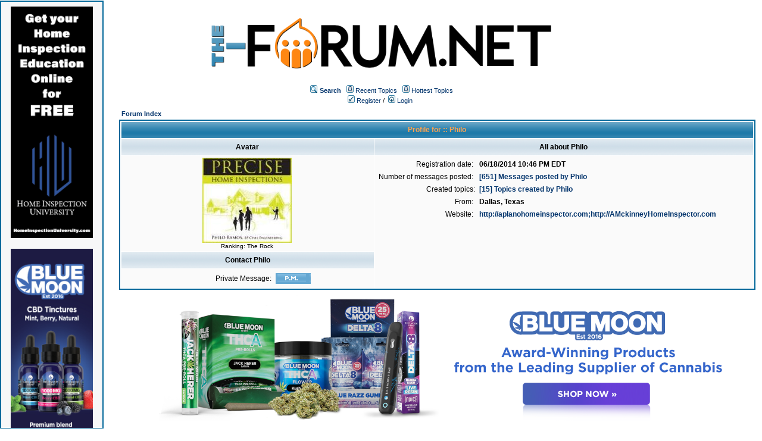

--- FILE ---
content_type: text/html;charset=UTF-8
request_url: https://homeinspectionforum.net/user/profile/30.page;jsessionid=301295C7491B054EB8CF28D9AEDD34B2
body_size: 9910
content:
<html>
<head>
<meta http-equiv="Content-Type" content="text/html; charset=UTF-8" />
<meta http-equiv="Pragma" content="no-cache" />
<meta http-equiv="Expires" content="-1" />
<meta property="og:title" content="The Forum" />
<meta property="og:site_name" content="The Forum" />
<meta property="og:image" content="http://the-forum.net/templates/homeinspectionforum/images/logofacebook.png" />
<meta property="og:url" content="http://the-forum.net"/>
<style type="text/css">@import url( /templates/homeinspectionforum/styles/style.css?1766466849892 );</style>
<style type="text/css">@import url( /templates/homeinspectionforum/styles/en_US.css?1766466849892 );</style>


<title>All about Philo</title>

</head>
<body class="en_US">

<!--
Original theme from phpBB (http://www.phpbb.com) subSilver
Created by subBlue design
http://www.subBlue.com

Modifications by JForum Team
-->

<table width="100%" border="0">
	<tr>
		<td>
			<table cellspacing="0" cellpadding="0" width="100%" border="0">
				<tr>
					<td width="100%" align="center" valign="middle">
						<img src="/templates/homeinspectionforum/images/custom/HeaderLogo.png" style="width: 50%" title="The-Forum" />
						<table cellspacing="0" cellpadding="2" border="0">
							<tr>
								<td valign="top" nowrap="nowrap" align="center">&nbsp;
									<img src="/templates/homeinspectionforum/images/icon_mini_search.gif" alt="[Search]"/>
									<span class="mainmenu"><a id="search" class="mainmenu" href="/search/filters.page;jsessionid=C504806E34D7326ECEF4068830A92392"><b>Search</b></a> &nbsp;
									
									<img src="/templates/homeinspectionforum/images/icon_mini_recentTopics.gif" alt="[Recent Topics]" />
									<a id="latest" class="mainmenu" href="/recentTopics/list.page;jsessionid=C504806E34D7326ECEF4068830A92392">Recent Topics</a> &nbsp;
									<img src="/templates/homeinspectionforum/images/icon_mini_recentTopics.gif" alt="[Hottest Topics]" />
									<a id="hottest" class="mainmenu" href="/hottestTopics/list.page;jsessionid=C504806E34D7326ECEF4068830A92392">Hottest Topics</a> &nbsp;
									<span class="mainmenu"> 
									
									<br>


	
                                                                                <a id="register" class="mainmenu" href="/user/insert.page;jsessionid=C504806E34D7326ECEF4068830A92392"><img src="/templates/homeinspectionforum/images/icon_mini_register.gif" border="0" alt="[Register]" /> Register</a>&nbsp;/&nbsp;</span>
										<a id="login" class="mainmenu" href="/user/login.page;jsessionid=C504806E34D7326ECEF4068830A92392"><img src="/templates/homeinspectionforum/images/icon_mini_login.gif" border="0" alt="[Login]" /> Login</a>&nbsp; </span>

									
								</td>
							</tr>
						</table>
					</td>
				</tr>
			</table>
		</td>
	</tr>
	<tr>
		<td>

<div style="float:left;width: 12%;">
	<div id="leftSideBarDiv" style="position: fixed; top: 1; left:0; height:calc(100vh - 20px); width: 12%; border: #006699 2px solid; margin-right: 1px;padding: 8px; background-color: #f7f7f8; text-align: center; overflow: scroll">
		
	
		
	    <a class="forumlink" href="https://homeinspectionuniversity.com/" target="_blank">
	            <img src="/templates/homeinspectionforum/images/custom/sidebar/HIU-Banner-Vertical.png" style="width: 90%"/>
	    </a>
	    <br/>
	    <br/>
	    <a class="forumlink" href="https://bluemoonhemp.com/" target="_blank">
	            <img src="/templates/homeinspectionforum/images/custom/bmh/BMH-Banner-Vertical-CBD-Tincture.jpg" style="width: 90%"/>
	    </a>
	    <br/>
	    <br/>
	    <a class="forumlink" href="https://discoverbreeze.com/" target="_blank">
	            <img src="/templates/homeinspectionforum/images/custom/sidebar/BREEZE-Banner-Vertical.png" style="width: 90%"/>
	    </a>
	    <br/>
	    <br/>
	    <a class="forumlink" href="https://bluemoonhemp.com/" target="_blank">
	            <img src="/templates/homeinspectionforum/images/custom/bmh/BMH-Banner-Vertical-Chill.png" style="width: 90%"/>
	    </a>
	    <br/>
	    <br/>
		<a class="forumlink" href="https://economicaldomains.com/" target="_blank">
	            <img src="/templates/homeinspectionforum/images/custom/sidebar/ED-Banner-Vertical-Yellow.png" style="width: 90%"/>
	    </a>
	    
        
	</div>
</div>
<script type="text/javascript">
<!--
function showEmail(beforeAt, afterAt)
{
	return beforeAt + "@" + afterAt;
}

var starOn = new Image();
starOn.src = "/templates/homeinspectionforum/images/star_on.gif";

var starOff = new Image();
starOff.src = "/templates/homeinspectionforum/images/star_off.gif";

function writeStars(q, postId)
{
	for (var i = 0; i < 5; i++) {
		var name = "star" + postId + "_" + i;
		document.write("<img name='" + name + "' alt='*' />");
		document.images[name].src = q > i ? starOn.src : starOff.src;
	}
}

function addBookmark(relationType, relationId)
{
	var w = window.open('/bookmarks/insert/' + relationType + '/' + relationId + '.page;jsessionid=C504806E34D7326ECEF4068830A92392', 'bookmark_add', 'width=700, height=200, scrollbars=auto, resizable=true');
	w.focus();
}

-->
</script>

<div style="float: right; width: 85%">
	<table cellspacing="2" cellpadding="2" width="100%" align="center" border="0">
	    <tr>
	      <td align="left"><span class="nav"><a class="nav" href="/forums/list.page;jsessionid=C504806E34D7326ECEF4068830A92392">Forum Index</a></span></td>
	    </tr>
	</table>
	
	<table class="forumline" cellspacing="1" cellpadding="3" width="100%" align="center" border="0">
		<tr>
			<th class="thhead" nowrap="nowrap" colspan="2" height="25">Profile for :: Philo</th>
		</tr>
	
		<tr>
			<td class="catleft" align="center" width="40%" height="28"><b><span class="gen">Avatar</span></b></td>
			<td class="catright" align="center" width="60%"><b><span class="gen">All about Philo</span></b></td>
	    </tr>
	
		<tr>
			<td class="row1" valign="top" align="center" height="6">
						<img src="/images/avatar/34173cb38f07f89ddbebc2ac9128303f.jpg" border="0" /><br />
				<span class="postdetails">
					Ranking: The Rock
				
				</span>
			</td>
	
			<td class="row1" valign="top" rowspan="3">
				<table cellspacing="1" cellpadding="3" width="100%" border="0">
					<tr>
						<td valign="middle" nowrap="nowrap" align="right"><span class="gen">Registration date:&nbsp;</span></td>
						<td width="100%"><b><span class="gen">06/18/2014 10:46 PM EDT</span></b></td>
					</tr>
					
					<tr>
						<td valign="top" nowrap="nowrap" align="right"><span class="gen">Number of messages posted:&nbsp;</span></td>
						<td valign="top">
								<b><a class="gen" href="/posts/listByUser/30.page;jsessionid=C504806E34D7326ECEF4068830A92392">[651] Messages posted by Philo</a> </b>
						</td>
					</tr>
					<tr>
						<td valign="top" nowrap="nowrap" align="right"><span class="gen">Created topics:</span></td>
						<td>
								<b><a class="gen" href="/recentTopics/showTopicsByUser/30.page;jsessionid=C504806E34D7326ECEF4068830A92392">[15] Topics created by Philo</a> </b>
							</td>
					</tr>
					<tr>
						<td valign="middle" nowrap="nowrap" align="right"><span class="gen">From:&nbsp;</span></td>
						<td><b><span class="gen">Dallas, Texas</span></b></td>
					</tr>
	            
					<tr>
						<td valign="middle" nowrap="nowrap" align="right"><span class="gen">Website:&nbsp;</span></td>
						<td><span class="gen"><b><a href="http://aplanohomeinspector.com;http://AMckinneyHomeInspector.com" target="_new">http://aplanohomeinspector.com;http://AMckinneyHomeInspector.com</a></b></span></td>
					</tr>
	            
	            
	            
	
				</table>
			</td>
		</tr>
	    
		<tr>
			<td class="catleft" align="center" height="28"><b><span class="gen">Contact Philo</span></b></td>
		</tr>
	    
		<tr>
			<td class="row1" valign="top">
				<table cellspacing="1" cellpadding="3" width="100%" border="0">
	
				<tr>
					<td valign="middle" nowrap="nowrap" align="right"><span class="gen">Private Message:</span></td>
					<td class="row1" valign="middle">
						<b><span class="gen">
						<a href="/pm/sendTo/30.page;jsessionid=C504806E34D7326ECEF4068830A92392" class="icon_pm"><img src="/images/transp.gif"  alt="" /></a>
						</span></b>
					</td>
				</tr>
	            
	            
	
				</table>
			</td>
		</tr>
	</table>
</div>
</td>
</tr>
        <tr>
                <td align="right">
                        <a class="forumlink" href="https://bluemoonhemp.com/" target="_blank">
                                <img src="/templates/homeinspectionforum/images/custom/bmh/BMH-Banner-Horizontal-Generic.png" style="width: 85%;"/>
                        </a>
                </td>
        </tr>
        <tr>
                <td align="center">
                        
                </td>
        </tr>

        <tr>
                <td align="center">
                        <span class="copyright">&copy; 2024 <a class="copyright" href="https://thornberrygroup.com/" target="_blank">Thornberry Group, LLC</a></span>
                </td>
        </tr>
</table>


<iframe src="/ping_session.jsp" height="0" width="0" frameborder="0" scrolling="no"></iframe>
	<script>
	
		function scrollSideBar() {
			
			var sideBarElement = document.getElementById('leftSideBarDiv');
			var sideBarMaxScrollHeight = sideBarElement.scrollHeight - sideBarElement.clientHeight;
			var contentMaxScrollHeight = document.body.offsetHeight - sideBarElement.clientHeight;
			var scrollRate = contentMaxScrollHeight / sideBarMaxScrollHeight;
			
			
			
			document.getElementById('leftSideBarDiv').scrollTo(0, document.body.scrollTop / scrollRate);
			
			console.log("Scroll Top: "+document.body.scrollTop+" "+sideBarElement.scrollTop);
			console.log("Content Height: "+contentMaxScrollHeight+" Side Bar Inner Height: "+sideBarMaxScrollHeight+" Scroll Rate: "+scrollRate);
			
		}
		
		window.onscroll = scrollSideBar;
		
	</script>
</body>
</html>